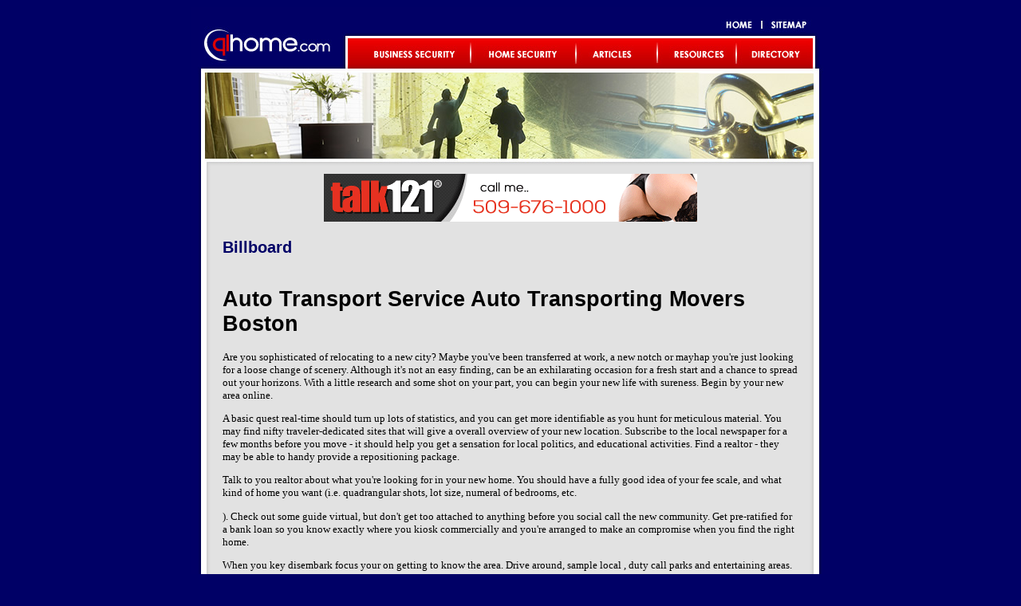

--- FILE ---
content_type: text/html
request_url: http://www.qlhome.com/auto_transport_service__auto_transporting__movers_boston_397004a.html
body_size: 11189
content:
<!DOCTYPE html PUBLIC "-//W3C//DTD XHTML 1.0 Transitional//EN"
"http://www.w3.org/TR/xhtml1/DTD/xhtml1-transitional.dtd">
<!-- saved from url=(0014)about:internet -->
<html xmlns="http://www.w3.org/1999/xhtml">
<head>
<title>Auto Transport Service - Auto Transporting - Movers Boston 292</title>
<META name="keywords" content="auto transport service, auto transporting, movers boston">
<META name="description" content="">
<meta http-equiv="Content-Type" content="text/html; charset=utf-8" />
<style type="text/css">
td img {display: block;}.style1 {color: #000066;
	font-weight: bold;
}
body,td,th {
	font-family: Verdana, Arial, Helvetica, sans-serif;
	font-size: 10pt;
	color: #000066;
}
a {
	font-size: 10pt;
	color: #C90001;
	font-weight: bold;
}
a:visited {
	color: #AD0101;
}
a:hover {
	color: #EC0002;
}
a:active {
	color: #C90001;
}
.style2 {color: #FFFFFF;
	font-weight: bold;
	font-size: 10px;
}
.style3 {color: #000000}
</style>
<!--Fireworks 8 Dreamweaver 8 target.  Created Wed May 24 01:42:01 GMT-0400 (Eastern Standard Time) 2006-->
</head>
<body bgcolor="#000066">
<table width="800" border="0" align="center" cellpadding="0" cellspacing="0">
<!-- fwtable fwsrc="qlhome.com.png" fwbase="index.jpg" fwstyle="Dreamweaver" fwdocid = "710685150" fwnested="0" -->
  <tr>
   <td><img src="images/spacer.gif" width="189" height="1" border="0" alt="" /></td>
   <td><img src="images/spacer.gif" width="161" height="1" border="0" alt="" /></td>
   <td><img src="images/spacer.gif" width="132" height="1" border="0" alt="" /></td>
   <td><img src="images/spacer.gif" width="101" height="1" border="0" alt="" /></td>
   <td><img src="images/spacer.gif" width="100" height="1" border="0" alt="" /></td>
   <td><img src="images/spacer.gif" width="31" height="1" border="0" alt="" /></td>
   <td><img src="images/spacer.gif" width="86" height="1" border="0" alt="" /></td>
   <td><img src="images/spacer.gif" width="1" height="1" border="0" alt="" /></td>
  </tr>

  <tr>
   <td colspan="6"><a href="http://www.qlhome.com"><img name="index_r1_c1" src="images/index_r1_c1.jpg" width="714" height="32" border="0" id="index_r1_c1" alt="" /></a></td>
   <td><a href="sitemap.html"><img name="index_r1_c7" src="images/index_r1_c7.jpg" width="86" height="32" border="0" id="index_r1_c7" alt="" /></a></td>
   <td><img src="images/spacer.gif" width="1" height="32" border="0" alt="" /></td>
  </tr>
  <tr>
   <td><a href="http://www.qlhome.com"><img name="index_r2_c1" src="images/index_r2_c1.jpg" width="189" height="44" border="0" id="index_r2_c1" alt="" /></a></td>
   <td><a href="business-security.asp"><img name="index_r2_c2" src="images/index_r2_c2.jpg" width="161" height="44" border="0" id="index_r2_c2" alt="" /></a></td>
   <td><a href="home-security.asp"><img name="index_r2_c3" src="images/index_r2_c3.jpg" width="132" height="44" border="0" id="index_r2_c3" alt="" /></a></td>
   <td><a href="articles.asp"><img name="index_r2_c4" src="images/index_r2_c4.jpg" width="101" height="44" border="0" id="index_r2_c4" alt="" /></a></td>
   <td><a href="resources.asp"><img name="index_r2_c5" src="images/index_r2_c5.jpg" width="100" height="44" border="0" id="index_r2_c5" alt="" /></a></td>
   <td colspan="2"><a href="directory.asp"><img name="index_r2_c6" src="images/index_r2_c6.jpg" width="117" height="44" border="0" id="index_r2_c6" alt="" /></a></td>
   <td><img src="images/spacer.gif" width="1" height="44" border="0" alt="" /></td>
  </tr>
  <tr>
   <td colspan="7"><img name="index_r3_c1" src="images/index_r3_c1.jpg" width="800" height="130" border="0" id="index_r3_c1" alt="" /></td>
   <td><img src="images/spacer.gif" width="1" height="130" border="0" alt="" /></td>
  </tr>
  <tr>
   <td colspan="7" valign="top" background="images/index_r4_c1.jpg"><table width="91%" border="0" align="center">
     <tr>
       <td valign="top"><center><iframe src="http://www.zonealta.com/ad_feeder.asp?cat=ban" name="I1" width="468" height="60" scrolling="No" frameborder="0" id="I1"></iframe></center></td>
     </tr>
     <tr>
       <td valign="top"><h2 class="style1">Billboard</h2></td>
     </tr>
     <tr>
          <td valign="top"> 
            <h1><font style="COLOR: black;">Auto Transport Service  Auto Transporting  Movers Boston</font></h1><font style="FONT-SIZE: 10pt; FONT-FAMILY: verdana; COLOR: black;"><p>Are you sophisticated of relocating to a new city? Maybe you&#39;ve been transferred at work,  a new notch or mayhap you&#39;re just looking for a loose change of scenery. Although it&#39;s not an easy finding,  can be an exhilarating occasion for a fresh start and a chance to spread out your horizons. With a little research and some shot on your part, you can begin your new life with sureness.  Begin by  your new area online.</p><p>A basic quest real-time should turn up lots of statistics, and you can get more identifiable as you hunt for meticulous material. You may find nifty traveler-dedicated sites that will give a overall overview of your new location. Subscribe to the local newspaper for a few months before you move - it should help you get a sensation for local politics,  and educational activities.  Find a realtor - they may be able to handy provide a repositioning package.</p><p>Talk to you realtor about what you&#39;re looking for in your new home. You should have a fully good idea of your fee scale, and what kind of home you want (i.e. quadrangular shots, lot size, numeral of bedrooms, etc.</p><p>). Check out some guide virtual, but don&#39;t get too attached to anything before you social call the new community. Get pre-ratified for a bank loan so you know exactly where you kiosk commercially and you&#39;re arranged to make an compromise when you find the right home.</p><p>When you key disembark focus your  on getting to know the area. Drive around, sample local , duty call parks and entertaining areas. Where will you be salaried? Is there a unique school you want to send your kids to? Visit the neighborhoods near these  and get a feel for the atmosphere and amenities. This is chief, because a seemingly perfect family won&#39;t be perfect if you choose the incorrect vicinity.</p><p>Once you&#39;ve established on an area, your realtor will be able to filter the schedule based on the  that you only if him/her before arriving and you can then get on with judgment the right stuff for your wants.  Remember, relocating to the new area will be expressive. Expect some trauma and find constructive ways to work it out - stopover the gym, keep a journal, etc. Stay in regular connection with friends and domestic back home - having a help network to talk to will help you alteration on the mend.  Begin building a collective network in your new town.</p><p>When you notify your friends and  of the move and your new talk, ask them if they&#39;ve ever visited your new whereabouts, or if they know everyone in the area. They may be able to give you the /  of contacts or  of kit they&#39;ve  in the area.  If you are implicated with an party, group or clerical in your present-day town checked to see if they have an  group in your new scene. When you turn up, take a chic, join a club or candy striper. Remember to give your self time to amend - it may take a while to feel comfortable in your new near.</p><p>Don&#39;t give up too soon!  Don&#39;t be shy about attractive nation to spend time with you. Ask new acquaintances to play a round of golf go to the lake or see a flick. Introduce yourself to your new neighbors and offer them for coffee. Host a recurrent dinner party or luck of the draw. Find a registrar, dentist, vet and other .</p><p>Ask for suggestions from your new acquaintances. Soon you&#39;ll find yourself so immersed in your new community that you won&#39;t have down pat when it didn&#39;t feel like home!.</p><p>Learn more about Auto Transport Service | Auto Transporting | Movers <a href='http://www.talk121.com/free-chat/boston-massachusetts.asp' title='Boston Chat'>Boston</a></p></font><br><br><a href="http://www.qlhome.com">Home Security</a><br>
            <br>
            <hr noshade size="1">
            <br>
            <br><br><br><a href="mailbox_vandalism_and_what_to_do_about_it_369901a.html" style="font-size: 10pt; font-family: verdana; color: black;"><strong>Mailbox Vandalism And What To Do About It</strong></a><font style="FONT-SIZE: 10pt; FONT-FAMILY: verdana; COLOR: black;">&nbsp;-&nbsp;I don't know how it is where you live but chances are if you live in an urban or suburban area you have had to deal with mailbox vandalism of some type.</font><br><br /><a href="fight_mold_the_safe_and_natural_way_369852a.html" style="font-size: 10pt; font-family: verdana; color: black;"><strong>Fight Mold the Safe and Natural Way</strong></a><font style="FONT-SIZE: 10pt; FONT-FAMILY: verdana; COLOR: black;">&nbsp;-&nbsp;Looking for a safe and natural way to fight mold -- aka "mildew" -- in your home? Try tea tree oil, also known as melaleuca oil.</font><br><br /><a href="the__rs__reading_writing_arithmetic_and_retail_369842a.html" style="font-size: 10pt; font-family: verdana; color: black;"><strong>The  Rs  Reading Writing Arithmetic and Retail</strong></a><font style="FONT-SIZE: 10pt; FONT-FAMILY: verdana; COLOR: black;">&nbsp;-&nbsp;Kids are exposed to thousands of advertisements everyday.</font><br><br /><a href="the_spin_on_clothes_dryers_and_dangers_370013a.html" style="font-size: 10pt; font-family: verdana; color: black;"><strong>The Spin On Clothes Dryers And Dangers</strong></a><font style="FONT-SIZE: 10pt; FONT-FAMILY: verdana; COLOR: black;">&nbsp;-&nbsp;Clothes Dryers are a fact of life for so many of us, it's easy to forget that they are powerful appliances that can pose a health risk if not installed and maintained properly.</font><br><br /><a href="all_about_moving_companies_369976a.html" style="font-size: 10pt; font-family: verdana; color: black;"><strong>All About Moving Companies</strong></a><font style="FONT-SIZE: 10pt; FONT-FAMILY: verdana; COLOR: black;">&nbsp;-&nbsp;When faced with the cost of hiring a moving company for a cross-town move, most people will round up their relatives, friends and even neighbours to get their property loaded up to the moving van or into a moving pod.</font><br><br /><a href='archives.asp?src=article'><strong>more...</strong></a>
          </td>
     </tr>
   </table></td>
   <td><img src="images/spacer.gif" width="1" height="215" border="0" alt="" /></td>
  </tr>
  <tr>
   <td colspan="7" background="images/index_r5_c1.jpg"><table width="94%" border="0" align="center">
     <tr>
       <td><table width="94%" border="0" align="center">
           <tr>
             <td valign="top"><div align="center" class="style2 style3">&copy; Copyright QLhome.com   All rights reserved.<br />
               Unauthorized duplication in part or whole strictly prohibited by international copyright law.</div></td>
           </tr>
       </table></td>
     </tr>
   </table></td>
   <td><img src="images/spacer.gif" width="1" height="179" border="0" alt="" /></td>
  </tr>
</table>
</body>
</html>
